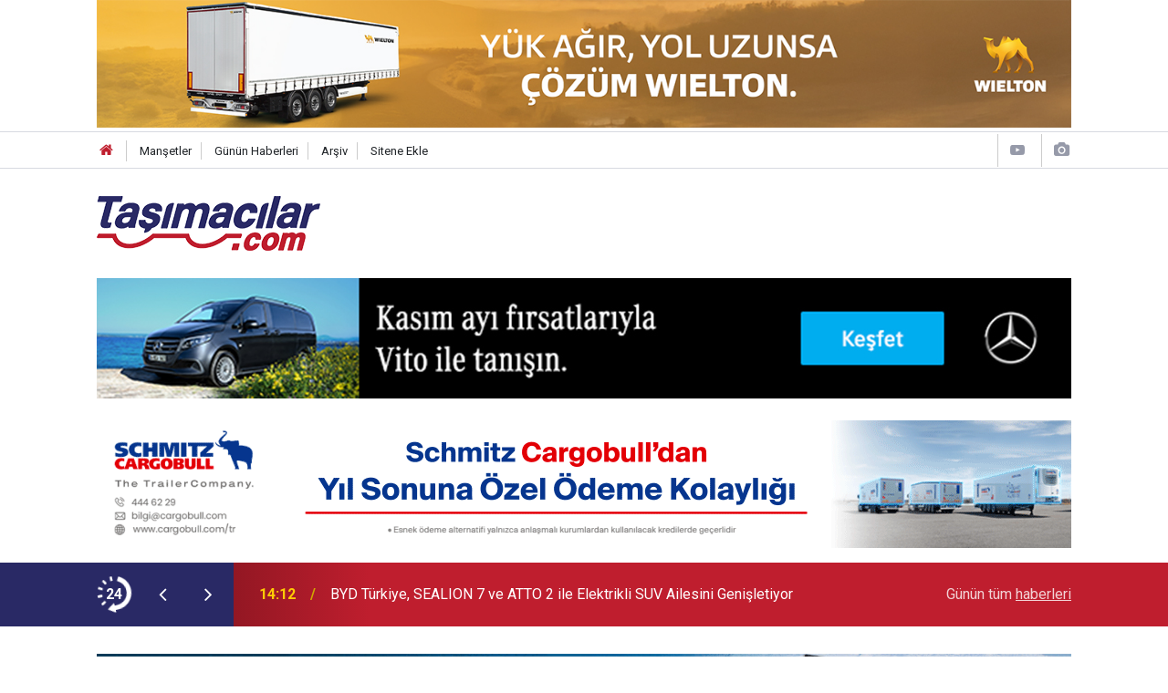

--- FILE ---
content_type: text/html; charset=UTF-8
request_url: https://www.tasimacilar.com/yazarlar/oruc-kaya/lojistik-emekcilerinin-1-mayisi-kutlu-olsun-158
body_size: 9026
content:
<!doctype html>
	<html lang="tr">
	<head>
		<meta charset="utf-8"/>
		<meta http-equiv="X-UA-Compatible" content="IE=edge"/>
		<meta name="viewport" content="width=device-width, initial-scale=1"/>
		<title>Lojistik Emekçilerinin 1 Mayıs&#039;ı Kutlu Olsun - Oruç Kaya</title>
		<meta name="description" content="Lojistik işi, emek yoğun bir iştir. Lojistik işinde birçok teknolojik alet, ekipman ve araç kullanılsa bile insan en önemli faktördür.Lojistik..." />
<link rel="canonical" href="https://www.tasimacilar.com/yazarlar/oruc-kaya/lojistik-emekcilerinin-1-mayisi-kutlu-olsun-158" />
<link rel="amphtml" href="https://www.tasimacilar.com/service/amp/yazarlar/oruc-kaya/lojistik-emekcilerinin-1-mayisi-kutlu-olsun-158" />
<meta property="og:type" content="article" />
<meta property="og:site_name" content="TAŞIMACILAR.COM" />
<meta property="og:url" content="https://www.tasimacilar.com/yazarlar/oruc-kaya/lojistik-emekcilerinin-1-mayisi-kutlu-olsun-158" />
<meta property="og:title" content="Lojistik Emekçilerinin 1 Mayıs&#039;ı Kutlu Olsun - Oruç Kaya" />
<meta property="og:description" content="Lojistik işi, emek yoğun bir iştir. Lojistik işinde birçok teknolojik alet, ekipman ve araç kullanılsa bile insan en önemli faktördür.Lojistik..." />
<meta property="og:image" content="https://www.tasimacilar.com/d/author/13_b.jpg" />
<meta name="twitter:card" content="summary" />
<meta name="twitter:site" content="@tasimacilarcom" />
<meta name="twitter:url"  content="https://www.tasimacilar.com/yazarlar/oruc-kaya/lojistik-emekcilerinin-1-mayisi-kutlu-olsun-158" />
<meta name="twitter:title" content="Lojistik Emekçilerinin 1 Mayıs&#039;ı Kutlu Olsun - Oruç Kaya" />
<meta name="twitter:description" content="Lojistik işi, emek yoğun bir iştir. Lojistik işinde birçok teknolojik alet, ekipman ve araç kullanılsa bile insan en önemli faktördür.Lojistik..." />
<meta name="twitter:image" content="https://www.tasimacilar.com/d/author/13_b.jpg" />
<meta name="author" content="Oruç Kaya" />
		<meta name="robots" content="max-snippet:-1, max-image-preview:large, max-video-preview:-1"/>
		<link rel="manifest" href="/manifest.json"/>
		<link rel="icon" href="https://www.tasimacilar.com/d/assets/favicon/favicon.ico"/>
		<meta name="generator" content="CM News 6.0"/>

		<link rel="preconnect" href="https://fonts.googleapis.com"/>
		<link rel="preconnect" href="https://fonts.gstatic.com"/>
		<link rel="preconnect" href="https://www.google-analytics.com"/>
		<link rel="preconnect" href="https://stats.g.doubleclick.net"/>
		<link rel="preconnect" href="https://tpc.googlesyndication.com"/>
		<link rel="preconnect" href="https://pagead2.googlesyndication.com"/>

		<link rel="stylesheet" href="https://www.tasimacilar.com/d/assets/bundle/2019-main.css?1670920023"/>

		<script>
			const BURL = "https://www.tasimacilar.com/",
				DURL = "https://www.tasimacilar.com/d/";
			if ('serviceWorker' in navigator)
			{
				navigator.serviceWorker.register('/service-worker.js').then((registration) => {
					document.dispatchEvent(new CustomEvent('cm-sw-register', {detail: {sw: registration}}));
				});
			}
		</script>
		<script type="text/javascript" src="https://www.tasimacilar.com/d/assets/bundle/2019-main.js?1670920023" async></script>

			<script id="mcjs">!function(c,h,i,m,p){m=c.createElement(h),p=c.getElementsByTagName(h)[0],m.async=1,m.src=i,p.parentNode.insertBefore(m,p)}(document,"script","https://chimpstatic.com/mcjs-connected/js/users/94311857dd0ed9736b2089c7b/01ee53dedb38d696cb92280df.js");</script>

<script>
(function(h,e,a,t,m,p) {
m=e.createElement(a);m.async=!0;m.src=t;
p=e.getElementsByTagName(a)[0];p.parentNode.insertBefore(m,p);
})(window,document,'script','https://u.heatmap.it/log.js');
</script>	</head>
	<body class="body-main author-article-detail author">
		<header class="base-header header-01">

				<section class="banner banner-wide mb-1"><a href="https://ad.doubleclick.net/ddm/trackclk/N1143028.2157903TAIMACILAR/B34509209.433367490;dc_trk_aid=625995777;dc_trk_cid=244232797;dc_lat=;dc_rdid=;tag_for_child_directed_treatment=;tfua=;gdpr=${GDPR};gdpr_consent=${GDPR_CONSENT_755};ltd=;dc_tdv=1" target="_blank"><img class="lazy" loading="lazy" data-src="https://www.tasimacilar.com/d/banner/wielton-1068x140-tasimacilar-kasim-2025.jpg" width="1068" height="140" alt=""/></a></section>
		
	<div class="nav-top-container d-none d-lg-block">
		<div class="container">
			<div class="row">
				<div class="col">
					<nav class="nav-top">
	<div><a href="/" title="Anasayfa"><i class="icon-home"></i></a></div>
	<div><a href="/mansetler" title="Manşetler">Manşetler</a></div>
	<div>
		<a href="/son-haberler" title="Günün Haberleri">Günün Haberleri</a>
	</div>
	<div><a href="/ara" title="Arşiv">Arşiv</a></div>
	<div><a href="/sitene-ekle" title="Sitene Ekle">Sitene Ekle</a></div>
</nav>				</div>
				<div class="col-auto nav-icon">
					<div>
	<a href="/web-tv" title="Web TV"><span class="icon-youtube-play"></span></a>
</div>
<div>
	<a href="/foto-galeri" title="Foto Galeri"><span class="icon-camera"></span></a>
</div>
				</div>
			</div>
		</div>
	</div>

	<div class="nav-main-container">
		<div class="container">
			<div class="row h-100 align-items-center flex-nowrap">
				<div class="col-10 col-lg-auto brand">
					<a href="/" rel="home" title="TAŞIMACILAR.COM">
						<img class="lazy" loading="lazy" data-src="https://www.tasimacilar.com/d/assets/logo.png" alt="TAŞIMACILAR.COM" width="245" height="60"/>
					</a>
				</div>
				<div class="col-10 col-lg-auto d-none d-lg-block m-auto">
									</div>
				<div class="col-2 d-lg-none ml-auto">
					<ul class="nav-tool d-flex flex-row">
						<li>
							<button class="btn show-all-menu" aria-label="Menu"><i class="icon-menu"></i></button>
						</li>
						<li class="d-none d-sm-block">
							<a class="btn" href="/ara"><i class="icon-search"></i></a>
						</li>
					</ul>
				</div>
			</div>
		</div>
	</div>

				<section class="banner banner-wide mb-3"><a href=" https://www.mercedes-benz.com.tr/vans/models/vito/tourer/overview.htm" target="_blank"><img class="lazy" loading="lazy" data-src="https://www.tasimacilar.com/d/banner/728x90-vito-kasim.jpg" width="1068" height="140" alt=""/></a>
<br><br>
<a href="https://www.cargobull.com/tr" target="_blank"><img class="lazy" loading="lazy" data-src="https://www.tasimacilar.com/d/banner/tasimacilar-banner.gif" width="1068" height="140" alt=""/></a></section>
		
	<section class="bar-last-news">
	<div class="container d-flex align-items-center">
		<div class="icon">
			<i class="icon-spin-cm-1 animate-spin"></i>
			<span>24</span>
		</div>
		<div class="items">
			<div class="owl-carousel owl-align-items-center" data-options='{
				"items": 1,
				"rewind": true,
				"autoplay": true,
				"autoplayHoverPause": true,
				"dots": false,
				"nav": true,
				"navText": "icon-angle",
				"animateOut": "slideOutUp",
				"animateIn": "slideInUp"}'
			>
									<div class="item">
						<span class="time">14:12</span>
						<a href="/elektrikli-otomobil/byd-turkiye-sealion-7-ve-atto-2-ile-elektrikli-suv-ailesini-genisleti-27440h">BYD Türkiye, SEALION 7 ve ATTO 2 ile Elektrikli SUV Ailesini Genişletiyor</a>
					</div>
										<div class="item">
						<span class="time">14:02</span>
						<a href="/sektorel/iveco-ve-haser-motorlu-tasitlar-anadolu-yakasinda-yeni-tesisi-hizmete-acti-27439h">IVECO ve HASER Motorlu Taşıtlar, Anadolu Yakası’nda Yeni Tesisi Hizmete Açtı</a>
					</div>
										<div class="item">
						<span class="time">23:21</span>
						<a href="/elektrikli-kamyon/turkiyenin-ilk-kamera-monitorlu-volvo-fh16-agit-nakliyat-filosunda-27438h">Türkiye’nin İlk Kamera Monitörlü Volvo FH16, AGİT Nakliyat Filosunda</a>
					</div>
										<div class="item">
						<span class="time">22:29</span>
						<a href="/ticari-arac/mercedes-benz-turkten-yedi-bolgede-yatirim-27427h">Mercedes-Benz Türk’ten Yedi Bölgede Yatırım</a>
					</div>
										<div class="item">
						<span class="time">22:58</span>
						<a href="/treyler/barlas-lojistikten-135-tirsan-teslimati-27435h">Barlas Lojistik’ten 135. Tırsan Teslimatı</a>
					</div>
										<div class="item">
						<span class="time">23:07</span>
						<a href="/dernekler/treder-uyeleri-olgun-celiki-ziyaret-etti-27436h">TREDER Üyeleri Olgun Çelik’i Ziyaret Etti</a>
					</div>
										<div class="item">
						<span class="time">22:50</span>
						<a href="/elektrikli-otomobil/skodadan-2025te-guclu-satis-artisi-27433h">Škoda’dan 2025’te Güçlü Satış Artışı</a>
					</div>
										<div class="item">
						<span class="time">22:20</span>
						<a href="/ticari-arac/bernard-krone-tire-fabrikasini-ziyaret-etti-27426h">Bernard Krone Tire Fabrikasını Ziyaret Etti</a>
					</div>
										<div class="item">
						<span class="time">22:15</span>
						<a href="/lojistik/goodyear-ve-sultanturdan-dijital-filo-is-birligi-27425h">Goodyear ve Sultantur’dan Dijital Filo İş Birliği</a>
					</div>
										<div class="item">
						<span class="time">22:44</span>
						<a href="/ticari-arac/scaniadan-boluda-cifte-acilis-27431h">Scania’dan Bolu’da Çifte Açılış</a>
					</div>
								</div>
		</div>
		<div class="all-link">
			<a href="/son-haberler">Günün tüm <u>haberleri</u></a>
		</div>
	</div>
</section>
</header>
<!-- -->
	<main role="main">
				<div class="container section-padding-gutter">
						<section class="banner banner-wide"><a href="https://tirsan.com.tr/tirsan-buz-frigo?utm_source=tasimacilar&utm_medium=banner&utm_campaign=frigo" target="_blank"><img class="lazy" loading="lazy" data-src="https://www.tasimacilar.com/d/banner/tasimacilar-980x120.20250602154153.gif" width="1068" height="" alt=""/></a></section>
					<div class="row">
	<div class="col-12 col-lg-8">
		<div class="page-content">

			<div class="author-info">
	<div class="image r1x1">
		<img src="https://www.tasimacilar.com/d/author/13_b.jpg" alt="Oruç Kaya"/>
	</div>
	<div class="info">
		<h1 class="name">Oruç Kaya</h1>
		<div class="author-social">
							<span data-erot="vasb@gnfvznpvyne.pbz"></span>
																			<a class="other" href="/yazarlar/oruc-kaya" rel="author"><span>Yazarın Tüm Yazıları &gt;</span></a>
					</div>
	</div>
</div>
<script>
	document.addEventListener("cmready", function()
	{
		$('[data-erot]').each(function()
		{
			let elm = $(this);
			$(this).replaceWith('<a href="mailto:' + elm.attr('data-erot').replace(/[a-zA-Z]/g, function(c)
			{
				return String.fromCharCode((c <= "Z" ? 90 : 122) >= (c = c.charCodeAt(0) + 13) ? c : c - 26);
			}) + '"><i class="icon-mail"></i></a>')
		})
	});
</script>
			<div class="article-detail author-article-detail">
				<aside class="article-side">
					<div class="position-sticky">

						<div class="content-date">
							<time class="p1" datetime="2013-05-03 15:42:00">03</time>
							<time class="p2" datetime="2013-05-03 15:42:00">Mayıs 2013</time>
						</div>

						<div class="content-tools bookmark-block" data-type="1">
							<button class="icon-mail-alt bg" onclick="return openPopUp_520x390('/send_to_friend.php?type=2&amp;id=158');" title="Arkadaşına Gönder"></button>
							<button class="icon-print bg" onclick="return openPopUp_670x500('/print.php?type=2&amp;id=158')" title="Yazdır"></button>
															<button class="icon-comment bg" onclick="$.scrollTo('#comment_form_158', 600);" title="Yorum Yap"></button>
													</div>

					</div>
				</aside>

				<article class="article-content">

					<div class="content-heading">
						<h1 class="content-title">Lojistik Emekçilerinin 1 Mayıs'ı Kutlu Olsun</h1>
					</div>

					
					
					<div class="text-content">
						<p>Lojistik işi, emek yoğun bir iştir. Lojistik işinde birçok teknolojik alet, ekipman ve araç kullanılsa bile insan en önemli faktördür.</p><p>Lojistik işini gerçekleştiren veya gerçekleşmesine destek veren; Akademisyenler, Asistanlar, sekreterler, Çay servisi yapanlar, yemek servisi yapanlar, ofisleri temizleyenler, Denizyolu &amp; demiryolu &amp; havayolu &amp; karayolu nakliyesi çalışanları, Depo &amp; liman &amp; havalimanı &amp; ambar çalışanları ve ekipman operatörleri, Freight forwarder çalışanları Gemi acentesi çalışanları, Güvenlikçiler, İnsan kaynakları çalışanları, İş güvenliği çalışanları, Kaliteciler, Projeciler, Kamu çalışanları, Mühendisler, Muhasebeciler, Finansçılar, Öğrenciler, Operasyoncular, Patronlar, Satıcılar, iş geliştirmeciler, Pazarlamacılar, Şoförler, Yöneticiler…</p><p>Lojistik işini gerçekleştirmek için harcadıkları emeklerinin sonucunda şirketlerden çocuklara kadar herkesin mutlu ve başarılı olmasını sağlayan bütün lojistik emekçilerinin, 1 Mayıs Emek ve Dayanışma Günü kutlu olsun.</p><p>Oruç KAYA<br>O2 Lojistik Yönetim Danışmanlık<br>Phone : 0216 641 93 20<br>GSM : 0532 791 69 62</p></p>					</div>

					<div class="clear"></div>

					
				</article>
			</div>

			
			<section class="container">
	<header class="sub-page-caption"><span>Önceki ve Sonraki Yazılar</span></header>

	<nav class="row article-other-nav align-items-center">
					<div class="col item prev">
				<a href="/yazarlar/ahmet-turkoglu/demek-ki-bariyer-sehir-icinde-bile-gerekli-mi-imis-15" rel="prev">
					<span class="i"><i class="icon-pencil"></i></span>
					<div class="n">Ahmet Türkoğlu</div>
					<div class="t">Demek ki bariyer şehir içinde bile gerekli (mi imiş?)</div>
				</a>
			</div>
		
					<div class="col item next">
				<a href="/yazarlar/oruc-kaya/lojistik-y-ve-z-kusagina-hazir-mi-159" rel="next">
					<span class="i"><i class="icon-pencil"></i></span>
					<div class="n">Oruç Kaya</div>
					<div class="t">Lojistik Y ve Z kuşağına hazır mı?</div>
				</a>
			</div>
			</nav>
</section>
					<section class="comment-block">
		<h1 class="caption"><span>YAZIYA</span> YORUM KAT</h1>

		<div class="comment_add clearfix">
	<form method="post" id="comment_form_158" onsubmit="return addComment(this, 2, 158);">
		<textarea name="comment_content" class="comment_content" rows="6" placeholder="YORUMUNUZ" maxlength="3000"></textarea>
		<input type="hidden" name="reply" value="0"/>
		<span class="reply_to"></span>
		<input type="text" name="member_name" class="member_name" placeholder="AD-SOYAD"/>
		<input type="submit" name="comment_submit" class="comment_submit" value="YORUMLA"/>
	</form>
			<div class="info"><b>UYARI:</b> Küfür, hakaret, rencide edici cümleler veya imalar, inançlara saldırı içeren, imla kuralları ile yazılmamış,<br /> Türkçe karakter kullanılmayan ve büyük harflerle yazılmış yorumlar onaylanmamaktadır.</div>
	</div>
		
	</section>

	<div id="fb-comments-158" class="fb-comments" data-href="https://www.tasimacilar.com/yazarlar/oruc-kaya/lojistik-emekcilerinin-1-mayisi-kutlu-olsun-158" data-width="100%" data-numposts="10" data-colorscheme="light"></div>

<!-- -->

			
			
		</div>
	</div>
	<div class="col-12 col-lg-4">
					<section class="banner banner-side"><a href="https://ad.doubleclick.net/ddm/trackclk/N6553.2157903TAIMACILAR/B33707295.421966906;dc_trk_aid=614981683;dc_trk_cid=236388660;dc_lat=;dc_rdid=;tag_for_child_directed_treatment=;tfua=;gdpr=${GDPR};gdpr_consent=${GDPR_CONSENT_755};ltd=;dc_tdv=1" target="_blank"><img class="lazy" loading="lazy" data-src="https://www.tasimacilar.com/d/banner/tasimacilar-volvo-bannerlar-odul-336x400.jpg" width="336" height="400" alt=""/></a></section>
		<section class="side-content author-side-list">
	<header class="side-caption-2"><span>SON YAZILAR</span></header>
	<div class="row">
					<article class="item col-12 col-md-6 col-lg-12">
				<a href="/yazarlar/bilal-yesil/takograf-ve-hiz-sinirlandirici-donanimlar-bu-donemde-beklentiler-363">
					<div class="image r1x1">
						<img class="lazy" loading="lazy" data-src="https://www.tasimacilar.com/d/author/26_b.jpg" alt="Bilal Yeşil"/>
					</div>
					<div class="title title-font">
						<h2 class="n">Bilal<span>Yeşil</span></h2>
						<h3 class="t">Takograf ve Hız Sınırlandırıcı Donanımlar. Bu dönemde beklentiler(!)</h3>
					</div>
				</a>
			</article>
					<article class="item col-12 col-md-6 col-lg-12">
				<a href="/yazarlar/serafettin-aras/ukome-lojistikciyi-gozune-kestirdi-mi-342">
					<div class="image r1x1">
						<img class="lazy" loading="lazy" data-src="https://www.tasimacilar.com/d/author/27_b.jpg" alt="Şerafettin Aras"/>
					</div>
					<div class="title title-font">
						<h2 class="n">Şerafettin<span>Aras</span></h2>
						<h3 class="t">UKOME Lojistikçiyi Gözüne Kestirdi (mi?)</h3>
					</div>
				</a>
			</article>
					<article class="item col-12 col-md-6 col-lg-12">
				<a href="/yazarlar/goksal-purtuloglu/dar-bolge-kirmizi-cizgimiz-335">
					<div class="image r1x1">
						<img class="lazy" loading="lazy" data-src="https://www.tasimacilar.com/d/author/12_b.jpg" alt="Göksal Purtuloğlu"/>
					</div>
					<div class="title title-font">
						<h2 class="n">Göksal<span>Purtuloğlu</span></h2>
						<h3 class="t">Dar bölge kırmızı çizgimiz</h3>
					</div>
				</a>
			</article>
					<article class="item col-12 col-md-6 col-lg-12">
				<a href="/yazarlar/gokhan-kopuz/taksicilere-tavsiyem-285">
					<div class="image r1x1">
						<img class="lazy" loading="lazy" data-src="https://www.tasimacilar.com/d/author/29_b.jpg" alt="Gökhan Kopuz"/>
					</div>
					<div class="title title-font">
						<h2 class="n">Gökhan<span>Kopuz</span></h2>
						<h3 class="t">Taksicilere Tavsiyem</h3>
					</div>
				</a>
			</article>
					<article class="item col-12 col-md-6 col-lg-12">
				<a href="/yazarlar/ilyas-yildiz/sektorde-hiyerarsik-duzen-ve-olasi-sonuclari-269">
					<div class="image r1x1">
						<img class="lazy" loading="lazy" data-src="https://www.tasimacilar.com/d/author/30_b.jpg" alt="İlyas Yıldız"/>
					</div>
					<div class="title title-font">
						<h2 class="n">İlyas<span>Yıldız</span></h2>
						<h3 class="t">SEKTÖRDE HİYERARŞİK DÜZEN VE OLASI SONUÇLARI</h3>
					</div>
				</a>
			</article>
			</div>
</section>
			<section class="banner banner-side"><a href="http://eepurl.com/doubpb" target="_blank"><img src="https://www.tasimacilar.com/d/banner/pdf-gazete-abonelik.20200114144553.jpg" width="300" height="200" border="0" alt=""/></a>
<!-- Begin Mailchimp Signup Form -->
<link href="//cdn-images.mailchimp.com/embedcode/classic-10_7.css" rel="stylesheet" type="text/css">
<style type="text/css">
	#mc_embed_signup{background:#fff; clear:left; font:14px Helvetica,Arial,sans-serif; }
	</style>
<div id="mc_embed_signup">
<form action="https://tasimacilar.us7.list-manage.com/subscribe/post?u=94311857dd0ed9736b2089c7b&id=190d663436" method="post" id="mc-embedded-subscribe-form" name="mc-embedded-subscribe-form" class="validate" target="_blank" novalidate>
    <div id="mc_embed_signup_scroll">
	
<div class="mc-field-group">
	<label for="mce-FNAME">Adınız Soyadınız </label>
	<input type="text" value="" name="FNAME" class="required" id="mce-FNAME">
</div>
<div class="mc-field-group">
	<label for="mce-EMAIL">Mail Adresiniz </label>
	<input type="email" value="" name="EMAIL" class="required email" id="mce-EMAIL">
</div>
	<div id="mce-responses" class="clear">
		<div class="response" id="mce-error-response" style="display:none"></div>
		<div class="response" id="mce-success-response" style="display:none"></div>
	</div>    <!-- real people should not fill this in and expect good things - do not remove this or risk form bot signups-->
    <div style="position: absolute; left: -5000px;" aria-hidden="true"><input type="text" name="b_94311857dd0ed9736b2089c7b_190d663436" tabindex="-1" value=""></div>
    <div class="clear"><input type="submit" value="Subscribe" name="subscribe" id="mc-embedded-subscribe" class="button"></div>
    </div>
</form>
</div>
<br><br>
<!--End mc_embed_signup--></section>
		<section class="side-content news-side-list ">
		<div class="row">
																<div class="col-12 mb-4 box-02">
						<div class="post-item ia">
			<a href="/sektorel/iveco-ve-haser-motorlu-tasitlar-anadolu-yakasinda-yeni-tesisi-hizmete-acti-27439h">
				<div class="imgc">
					<img class="lazy" loading="lazy" data-src="https://www.tasimacilar.com/d/news/17729.jpg" alt="IVECO ve HASER Motorlu Taşıtlar, Anadolu Yakası’nda Yeni Tesisi Hizmete Açtı"/>
				</div>
				<span class="t">IVECO ve HASER Motorlu Taşıtlar, Anadolu Yakası’nda Yeni Tesisi Hizmete Açtı</span>
											</a>
		</div>
					</div>
			
														<div class="col-12 mb-4 box-02">
						<div class="post-item ia">
			<a href="/elektrikli-kamyon/turkiyenin-ilk-kamera-monitorlu-volvo-fh16-agit-nakliyat-filosunda-27438h">
				<div class="imgc">
					<img class="lazy" loading="lazy" data-src="https://www.tasimacilar.com/d/news/17728.jpg" alt="Türkiye’nin İlk Kamera Monitörlü Volvo FH16, AGİT Nakliyat Filosunda"/>
				</div>
				<span class="t">Türkiye’nin İlk Kamera Monitörlü Volvo FH16, AGİT Nakliyat Filosunda</span>
											</a>
		</div>
					</div>
			
														<div class="col-12 mb-4 box-02">
						<div class="post-item ia">
			<a href="/ticari-arac/mercedes-benz-turkten-yedi-bolgede-yatirim-27427h">
				<div class="imgc">
					<img class="lazy" loading="lazy" data-src="https://www.tasimacilar.com/d/news/17716.jpg" alt="Mercedes-Benz Türk’ten Yedi Bölgede Yatırım"/>
				</div>
				<span class="t">Mercedes-Benz Türk’ten Yedi Bölgede Yatırım</span>
											</a>
		</div>
					</div>
			
														<div class="col-12 mb-4 box-02">
						<div class="post-item ia">
			<a href="/treyler/barlas-lojistikten-135-tirsan-teslimati-27435h">
				<div class="imgc">
					<img class="lazy" loading="lazy" data-src="https://www.tasimacilar.com/d/news/17725.jpg" alt="Barlas Lojistik’ten 135. Tırsan Teslimatı"/>
				</div>
				<span class="t">Barlas Lojistik’ten 135. Tırsan Teslimatı</span>
											</a>
		</div>
					</div>
			
			</div>
</section>			<section class="banner banner-side"><a href="https://www.tasimacilar.com/PDF/index.htm" target="_blank"><img src="https://www.tasimacilar.com/d/banner/pdf-gazete-banner.jpg" width="300" height="490"></a></section>
			</div>
</div>		</div>
	</main>

	<footer class="base-footer footer-01">
	<div class="nav-top-container">
		<div class="container">
			<div class="row">
				<div class="col-12 col-lg-auto">
					TAŞIMACILAR.COM &copy; 2000 - 2022				</div>
				<div class="col-12 col-lg-auto">
					<nav class="nav-footer">
	<div><a href="/" title="Anasayfa">Anasayfa</a></div>
	<div><a href="/kunye" title="Künye">Künye</a></div>
	<div><a href="/iletisim" title="İletişim">İletişim</a></div>
	<div>
		<a href="/gizlilik-ilkeleri" title="Gizlilik İlkeleri">Gizlilik İlkeleri</a>
	</div>
	<div><a href="/sitene-ekle" title="Sitene Ekle">Sitene Ekle</a></div>
</nav>
				</div>
				<div class="col-12 col-lg-auto">
					<div class="nav-social"><a class="facebook-bg" href="https://www.facebook.com/Tasimacilar1" rel="nofollow noopener noreferrer" target="_blank" title="Facebook ile takip et"><i class="icon-facebook"></i></a><a class="twitter-bg" href="https://twitter.com/tasimacilarcom" rel="nofollow noopener noreferrer" target="_blank" title="Twitter ile takip et"><i class="icon-twitter"></i></a><a class="youtube-bg" href="https://www.youtube.com/channel/UCNlv2uxAxp1Qi40QS0XZxzA" rel="nofollow noopener noreferrer" target="_blank" title="Youtube sayfamıza abone ol"><i class="icon-youtube"></i></a><a class="linkedin-bg" href="https://www.linkedin.com/company/tasimacilar-com" rel="nofollow noopener noreferrer" target="_blank" title="Linkedin ile takip et"><i class="icon-linkedin"></i></a><a class="instagram-bg" href="https://www.instagram.com/tasimacilarcom" rel="nofollow noopener noreferrer" target="_blank" title="Instagram ile takip et"><i class="icon-instagramm"></i></a><a class="rss-bg" href="/service/rss.php" target="_blank" title="RSS, News Feed, Haber Beslemesi"><i class="icon-rss"></i></a></div>				</div>
			</div>
		</div>
	</div>
		<div class="container">
		<div class="row">
			<div class="col cm-sign">
				<i class="icon-cm" title="CM Bilişim Teknolojileri"></i>
				<a href="https://www.cmbilisim.com/haber-portali-20s.htm?utm_referrer=https%3A%2F%2Fwww.tasimacilar.com%2F" target="_blank" title="CMNews Haber Portalı Yazılımı">Haber Portalı Yazılımı</a>
			</div>
		</div>
	</div>
</footer>
<div id="nav-all" class="nav-all nav-all-01 overlay">
	<div class="logo-container">
		<img src="https://www.tasimacilar.com/d/assets/logo.png" alt="TAŞIMACILAR.COM" width="245" height="60" class="show-all-menu">
		<button id="close-nav-all" class="show-all-menu close"><i class="icon-cancel"></i></button>
	</div>
	<div class="search-container">
		<form action="/ara">
			<input type="text" placeholder="Sitede Ara" name="key"><button type="submit"><i class="icon-search"></i></button>
		</form>
	</div>
	<nav>
		<header class="caption">Haberler</header>
<ul class="topics">
		<li><a href="/son-haberler">Son Haberler</a></li>
	<li><a href="/mansetler">Manşetler</a></li>
			<li>
			<a href="/arac-kiralama" title="Araç Kiralama">Araç Kiralama</a>
		</li>
				<li>
			<a href="/ozel-haber" title="Özel Haber">Özel Haber</a>
		</li>
				<li>
			<a href="/elektrikli-otobus" title="Elektrikli Otobüs">Elektrikli Otobüs</a>
		</li>
				<li>
			<a href="/sektorel" title="Sektörel">Sektörel</a>
		</li>
				<li>
			<a href="/kampanya" title="Kampanya">Kampanya</a>
		</li>
				<li>
			<a href="/elektrikli-araclar" title="Elektrikli Araçlar">Elektrikli Araçlar</a>
		</li>
				<li>
			<a href="/elektrikli-otomobil" title="Elektrikli Otomobil">Elektrikli Otomobil</a>
		</li>
				<li>
			<a href="/lojistik" title="Lojistik">Lojistik</a>
		</li>
				<li>
			<a href="/etkinliklerfuar" title="Etkinlikler/fuar/">Etkinlikler/fuar/</a>
		</li>
				<li>
			<a href="/elektrikli-kamyon" title="Elektrikli Kamyon">Elektrikli Kamyon</a>
		</li>
				<li>
			<a href="/yan-sanayi" title="Yan Sanayi">Yan Sanayi</a>
		</li>
				<li>
			<a href="/ticari-arac" title="Ticari Araç">Ticari Araç</a>
		</li>
				<li>
			<a href="/yerel" title="Yerel">Yerel</a>
		</li>
				<li>
			<a href="/otomobil" title="Otomobil">Otomobil</a>
		</li>
				<li>
			<a href="/sosyal-medya" title="Sosyal Medya">Sosyal Medya</a>
		</li>
				<li>
			<a href="/teslimat" title="Teslimat">Teslimat</a>
		</li>
		
</ul>
<header class="caption">Diğer İçerikler</header>
<ul class="topics">
		<li><a href="/foto-galeri">Foto Galeri</a></li>
	<li><a href="/web-tv">Web Tv</a></li>
	<li><a href="/yazarlar">Yazarlar</a></li>
	<li><a href="/gazete-mansetleri">Gazete Manşetleri</a></li>
	
</ul>
<header class="caption">Kurumsal</header>
<ul class="topics">
		<li><a href="/kunye">Künye</a></li>
	<li><a href="/iletisim">İletişim</a></li>
	<li><a href="/gizlilik-ilkeleri">Gizlilik İlkeleri</a></li>
	<li><a href="/kullanim-sartlari">Kullanım Şartları</a></li>
	<li><a href="/sitene-ekle">Geliştiriciler İçin</a></li>
	
</ul>	</nav>
</div>
<!-- -->
<script type="application/ld+json">
{
    "@context": "http://schema.org",
    "@graph": [
        {
            "@type": "WebSite",
            "url": "https://www.tasimacilar.com/",
            "name": "TAŞIMACILAR.COM",
            "description": "Türkiye'nin Lojistik haber sitesi sloganıyla 2000'den beri haberler, son dakika gelişmeleri haber sitesi Tasimacilar.com'da...",
            "potentialAction": {
                "@type": "SearchAction",
                "target": "https://www.tasimacilar.com/ara?key={search_term_string}",
                "query-input": "required name=search_term_string"
            }
        },
        {
            "@type": "Organization",
            "name": "TAŞIMACILAR.COM",
            "url": "https://www.tasimacilar.com/",
            "logo": "https://www.tasimacilar.com/d/assets/logo.png",
            "telephone": "<br>\r\n0532 304 60 77<br>\r\n0212 258 77 86",
            "address": "Ihlamurdere Caddesi, Hattat Tahsin Sk. No:27 Kat:1 Beşiktaş-İSTANBUL",
            "sameAs": [
                "https://www.facebook.com/Tasimacilar1",
                "https://www.twitter.com/tasimacilarcom",
                "https://www.instagram.com/tasimacilarcom"
            ]
        },
        {
            "@type": "BreadcrumbList",
            "itemListElement": [
                {
                    "@type": "ListItem",
                    "position": 1,
                    "name": "Anasayfa",
                    "item": "https://www.tasimacilar.com/"
                },
                {
                    "@type": "ListItem",
                    "position": 2,
                    "name": "Yazarlar",
                    "item": "https://www.tasimacilar.com/yazarlar"
                },
                {
                    "@type": "ListItem",
                    "position": 3,
                    "name": "Oruç Kaya",
                    "item": "https://www.tasimacilar.com/yazarlar/oruc-kaya"
                }
            ]
        },
        {
            "@type": "OpinionNewsArticle",
            "datePublished": "2013-05-03T15:42:00+03:00",
            "dateCreated": "2013-05-03T15:42:00+03:00",
            "dateModified": "2013-05-03T15:42:00+03:00",
            "headline": "Lojistik Emekçilerinin 1 Mayıs&#039;ı Kutlu Olsun",
            "description": "Lojistik işi, emek yoğun bir iştir. Lojistik işinde birçok teknolojik alet, ekipman ve araç kullanılsa bile insan en önemli faktördür.Lojistik...",
            "articleSection": "Yazarlar",
            "image": [
                "https://www.tasimacilar.com/d/author/13_b.jpg",
                "https://www.tasimacilar.com/d/author/13_s.jpg"
            ],
            "speakable": {
                "@type": "SpeakableSpecification",
                "cssSelector": [
                    ".content-title",
                    ".text-content"
                ]
            },
            "author": {
                "@type": "Person",
                "name": "Oruç Kaya",
                "image": "https://www.tasimacilar.com/d/author/13_b.jpg"
            },
            "publisher": {
                "@type": "Organization",
                "name": "Tasimacilar.com",
                "logo": {
                    "@type": "ImageObject",
                    "url": "https://www.tasimacilar.com/d/assets/logo-amp.png",
                    "width": 600,
                    "height": 60
                }
            },
            "mainEntityOfPage": "https://www.tasimacilar.com/yazarlar/oruc-kaya/lojistik-emekcilerinin-1-mayisi-kutlu-olsun-158",
            "inLanguage": "tr-TR"
        }
    ]
}
</script>
			<!-- 0.030489921569824 -->
	<script defer src="https://static.cloudflareinsights.com/beacon.min.js/vcd15cbe7772f49c399c6a5babf22c1241717689176015" integrity="sha512-ZpsOmlRQV6y907TI0dKBHq9Md29nnaEIPlkf84rnaERnq6zvWvPUqr2ft8M1aS28oN72PdrCzSjY4U6VaAw1EQ==" data-cf-beacon='{"version":"2024.11.0","token":"8898a4ff9bc14ff5837d2916d58a5b41","r":1,"server_timing":{"name":{"cfCacheStatus":true,"cfEdge":true,"cfExtPri":true,"cfL4":true,"cfOrigin":true,"cfSpeedBrain":true},"location_startswith":null}}' crossorigin="anonymous"></script>
</body>
	</html>
	